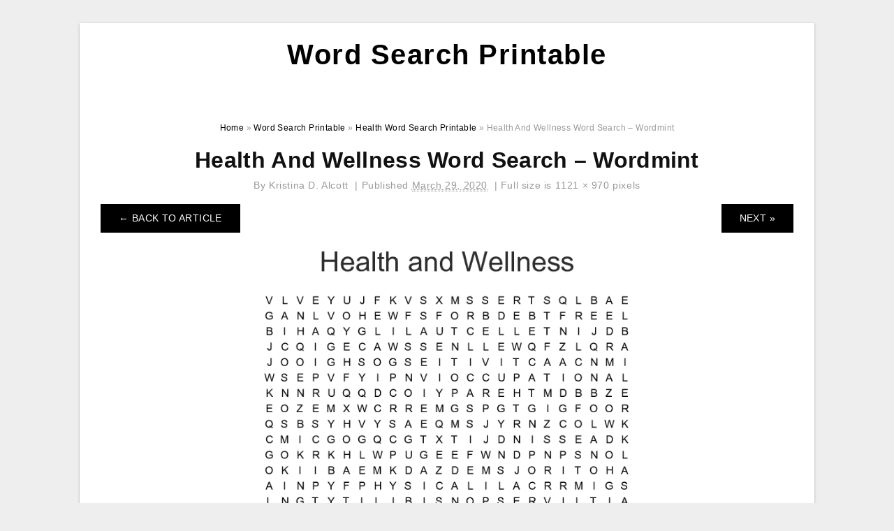

--- FILE ---
content_type: text/html; charset=UTF-8
request_url: https://wordsearch-printable.com/health-word-search-printable/health-and-wellness-word-search-wordmint-2/
body_size: 6524
content:
<!DOCTYPE html>
<html lang="en-US" prefix="og: https://ogp.me/ns#">
<head>
<meta charset="UTF-8">
<meta name="viewport" content="width=device-width, initial-scale=1, maximum-scale=1, user-scalable=0">
<link rel="profile" href="https://gmpg.org/xfn/11">
<link rel="pingback" href="https://wordsearch-printable.com/xmlrpc.php">

<!-- Icon -->
<link href='' rel='icon' type='image/x-icon'/>

	<style>img:is([sizes="auto" i], [sizes^="auto," i]) { contain-intrinsic-size: 3000px 1500px }</style>
	
<!-- Search Engine Optimization by Rank Math - https://rankmath.com/ -->
<title>Health And Wellness Word Search - Wordmint - Word Search Printable</title>
<meta name="description" content="Health And Wellness Word Search - Wordmint"/>
<meta name="robots" content="follow, index, max-snippet:-1, max-video-preview:-1, max-image-preview:large"/>
<link rel="canonical" href="https://wordsearch-printable.com/health-word-search-printable/health-and-wellness-word-search-wordmint-2/" />
<meta property="og:locale" content="en_US" />
<meta property="og:type" content="article" />
<meta property="og:title" content="Health And Wellness Word Search - Wordmint - Word Search Printable" />
<meta property="og:description" content="Health And Wellness Word Search - Wordmint" />
<meta property="og:url" content="https://wordsearch-printable.com/health-word-search-printable/health-and-wellness-word-search-wordmint-2/" />
<meta property="og:site_name" content="Word Search Printable" />
<meta property="og:updated_time" content="2020-03-29T01:00:38+07:00" />
<meta property="og:image" content="https://wordsearch-printable.com/wp-content/uploads/2020/03/health-and-wellness-word-search-wordmint-1.png" />
<meta property="og:image:secure_url" content="https://wordsearch-printable.com/wp-content/uploads/2020/03/health-and-wellness-word-search-wordmint-1.png" />
<meta property="og:image:width" content="1121" />
<meta property="og:image:height" content="970" />
<meta property="og:image:alt" content="Health And Wellness Word Search - Wordmint" />
<meta property="og:image:type" content="image/png" />
<meta name="twitter:card" content="summary_large_image" />
<meta name="twitter:title" content="Health And Wellness Word Search - Wordmint - Word Search Printable" />
<meta name="twitter:description" content="Health And Wellness Word Search - Wordmint" />
<meta name="twitter:image" content="https://wordsearch-printable.com/wp-content/uploads/2020/03/health-and-wellness-word-search-wordmint-1.png" />
<!-- /Rank Math WordPress SEO plugin -->

<link rel="alternate" type="application/rss+xml" title="Word Search Printable &raquo; Feed" href="https://wordsearch-printable.com/feed/" />
<link rel="alternate" type="application/rss+xml" title="Word Search Printable &raquo; Comments Feed" href="https://wordsearch-printable.com/comments/feed/" />
<style id='wp-emoji-styles-inline-css' type='text/css'>

	img.wp-smiley, img.emoji {
		display: inline !important;
		border: none !important;
		box-shadow: none !important;
		height: 1em !important;
		width: 1em !important;
		margin: 0 0.07em !important;
		vertical-align: -0.1em !important;
		background: none !important;
		padding: 0 !important;
	}
</style>
<link rel='stylesheet' id='wp-block-library-css' href='https://wordsearch-printable.com/wp-includes/css/dist/block-library/style.min.css?ver=6.8.3' type='text/css' media='all' />
<style id='classic-theme-styles-inline-css' type='text/css'>
/*! This file is auto-generated */
.wp-block-button__link{color:#fff;background-color:#32373c;border-radius:9999px;box-shadow:none;text-decoration:none;padding:calc(.667em + 2px) calc(1.333em + 2px);font-size:1.125em}.wp-block-file__button{background:#32373c;color:#fff;text-decoration:none}
</style>
<style id='global-styles-inline-css' type='text/css'>
:root{--wp--preset--aspect-ratio--square: 1;--wp--preset--aspect-ratio--4-3: 4/3;--wp--preset--aspect-ratio--3-4: 3/4;--wp--preset--aspect-ratio--3-2: 3/2;--wp--preset--aspect-ratio--2-3: 2/3;--wp--preset--aspect-ratio--16-9: 16/9;--wp--preset--aspect-ratio--9-16: 9/16;--wp--preset--color--black: #000000;--wp--preset--color--cyan-bluish-gray: #abb8c3;--wp--preset--color--white: #ffffff;--wp--preset--color--pale-pink: #f78da7;--wp--preset--color--vivid-red: #cf2e2e;--wp--preset--color--luminous-vivid-orange: #ff6900;--wp--preset--color--luminous-vivid-amber: #fcb900;--wp--preset--color--light-green-cyan: #7bdcb5;--wp--preset--color--vivid-green-cyan: #00d084;--wp--preset--color--pale-cyan-blue: #8ed1fc;--wp--preset--color--vivid-cyan-blue: #0693e3;--wp--preset--color--vivid-purple: #9b51e0;--wp--preset--gradient--vivid-cyan-blue-to-vivid-purple: linear-gradient(135deg,rgba(6,147,227,1) 0%,rgb(155,81,224) 100%);--wp--preset--gradient--light-green-cyan-to-vivid-green-cyan: linear-gradient(135deg,rgb(122,220,180) 0%,rgb(0,208,130) 100%);--wp--preset--gradient--luminous-vivid-amber-to-luminous-vivid-orange: linear-gradient(135deg,rgba(252,185,0,1) 0%,rgba(255,105,0,1) 100%);--wp--preset--gradient--luminous-vivid-orange-to-vivid-red: linear-gradient(135deg,rgba(255,105,0,1) 0%,rgb(207,46,46) 100%);--wp--preset--gradient--very-light-gray-to-cyan-bluish-gray: linear-gradient(135deg,rgb(238,238,238) 0%,rgb(169,184,195) 100%);--wp--preset--gradient--cool-to-warm-spectrum: linear-gradient(135deg,rgb(74,234,220) 0%,rgb(151,120,209) 20%,rgb(207,42,186) 40%,rgb(238,44,130) 60%,rgb(251,105,98) 80%,rgb(254,248,76) 100%);--wp--preset--gradient--blush-light-purple: linear-gradient(135deg,rgb(255,206,236) 0%,rgb(152,150,240) 100%);--wp--preset--gradient--blush-bordeaux: linear-gradient(135deg,rgb(254,205,165) 0%,rgb(254,45,45) 50%,rgb(107,0,62) 100%);--wp--preset--gradient--luminous-dusk: linear-gradient(135deg,rgb(255,203,112) 0%,rgb(199,81,192) 50%,rgb(65,88,208) 100%);--wp--preset--gradient--pale-ocean: linear-gradient(135deg,rgb(255,245,203) 0%,rgb(182,227,212) 50%,rgb(51,167,181) 100%);--wp--preset--gradient--electric-grass: linear-gradient(135deg,rgb(202,248,128) 0%,rgb(113,206,126) 100%);--wp--preset--gradient--midnight: linear-gradient(135deg,rgb(2,3,129) 0%,rgb(40,116,252) 100%);--wp--preset--font-size--small: 13px;--wp--preset--font-size--medium: 20px;--wp--preset--font-size--large: 36px;--wp--preset--font-size--x-large: 42px;--wp--preset--spacing--20: 0.44rem;--wp--preset--spacing--30: 0.67rem;--wp--preset--spacing--40: 1rem;--wp--preset--spacing--50: 1.5rem;--wp--preset--spacing--60: 2.25rem;--wp--preset--spacing--70: 3.38rem;--wp--preset--spacing--80: 5.06rem;--wp--preset--shadow--natural: 6px 6px 9px rgba(0, 0, 0, 0.2);--wp--preset--shadow--deep: 12px 12px 50px rgba(0, 0, 0, 0.4);--wp--preset--shadow--sharp: 6px 6px 0px rgba(0, 0, 0, 0.2);--wp--preset--shadow--outlined: 6px 6px 0px -3px rgba(255, 255, 255, 1), 6px 6px rgba(0, 0, 0, 1);--wp--preset--shadow--crisp: 6px 6px 0px rgba(0, 0, 0, 1);}:where(.is-layout-flex){gap: 0.5em;}:where(.is-layout-grid){gap: 0.5em;}body .is-layout-flex{display: flex;}.is-layout-flex{flex-wrap: wrap;align-items: center;}.is-layout-flex > :is(*, div){margin: 0;}body .is-layout-grid{display: grid;}.is-layout-grid > :is(*, div){margin: 0;}:where(.wp-block-columns.is-layout-flex){gap: 2em;}:where(.wp-block-columns.is-layout-grid){gap: 2em;}:where(.wp-block-post-template.is-layout-flex){gap: 1.25em;}:where(.wp-block-post-template.is-layout-grid){gap: 1.25em;}.has-black-color{color: var(--wp--preset--color--black) !important;}.has-cyan-bluish-gray-color{color: var(--wp--preset--color--cyan-bluish-gray) !important;}.has-white-color{color: var(--wp--preset--color--white) !important;}.has-pale-pink-color{color: var(--wp--preset--color--pale-pink) !important;}.has-vivid-red-color{color: var(--wp--preset--color--vivid-red) !important;}.has-luminous-vivid-orange-color{color: var(--wp--preset--color--luminous-vivid-orange) !important;}.has-luminous-vivid-amber-color{color: var(--wp--preset--color--luminous-vivid-amber) !important;}.has-light-green-cyan-color{color: var(--wp--preset--color--light-green-cyan) !important;}.has-vivid-green-cyan-color{color: var(--wp--preset--color--vivid-green-cyan) !important;}.has-pale-cyan-blue-color{color: var(--wp--preset--color--pale-cyan-blue) !important;}.has-vivid-cyan-blue-color{color: var(--wp--preset--color--vivid-cyan-blue) !important;}.has-vivid-purple-color{color: var(--wp--preset--color--vivid-purple) !important;}.has-black-background-color{background-color: var(--wp--preset--color--black) !important;}.has-cyan-bluish-gray-background-color{background-color: var(--wp--preset--color--cyan-bluish-gray) !important;}.has-white-background-color{background-color: var(--wp--preset--color--white) !important;}.has-pale-pink-background-color{background-color: var(--wp--preset--color--pale-pink) !important;}.has-vivid-red-background-color{background-color: var(--wp--preset--color--vivid-red) !important;}.has-luminous-vivid-orange-background-color{background-color: var(--wp--preset--color--luminous-vivid-orange) !important;}.has-luminous-vivid-amber-background-color{background-color: var(--wp--preset--color--luminous-vivid-amber) !important;}.has-light-green-cyan-background-color{background-color: var(--wp--preset--color--light-green-cyan) !important;}.has-vivid-green-cyan-background-color{background-color: var(--wp--preset--color--vivid-green-cyan) !important;}.has-pale-cyan-blue-background-color{background-color: var(--wp--preset--color--pale-cyan-blue) !important;}.has-vivid-cyan-blue-background-color{background-color: var(--wp--preset--color--vivid-cyan-blue) !important;}.has-vivid-purple-background-color{background-color: var(--wp--preset--color--vivid-purple) !important;}.has-black-border-color{border-color: var(--wp--preset--color--black) !important;}.has-cyan-bluish-gray-border-color{border-color: var(--wp--preset--color--cyan-bluish-gray) !important;}.has-white-border-color{border-color: var(--wp--preset--color--white) !important;}.has-pale-pink-border-color{border-color: var(--wp--preset--color--pale-pink) !important;}.has-vivid-red-border-color{border-color: var(--wp--preset--color--vivid-red) !important;}.has-luminous-vivid-orange-border-color{border-color: var(--wp--preset--color--luminous-vivid-orange) !important;}.has-luminous-vivid-amber-border-color{border-color: var(--wp--preset--color--luminous-vivid-amber) !important;}.has-light-green-cyan-border-color{border-color: var(--wp--preset--color--light-green-cyan) !important;}.has-vivid-green-cyan-border-color{border-color: var(--wp--preset--color--vivid-green-cyan) !important;}.has-pale-cyan-blue-border-color{border-color: var(--wp--preset--color--pale-cyan-blue) !important;}.has-vivid-cyan-blue-border-color{border-color: var(--wp--preset--color--vivid-cyan-blue) !important;}.has-vivid-purple-border-color{border-color: var(--wp--preset--color--vivid-purple) !important;}.has-vivid-cyan-blue-to-vivid-purple-gradient-background{background: var(--wp--preset--gradient--vivid-cyan-blue-to-vivid-purple) !important;}.has-light-green-cyan-to-vivid-green-cyan-gradient-background{background: var(--wp--preset--gradient--light-green-cyan-to-vivid-green-cyan) !important;}.has-luminous-vivid-amber-to-luminous-vivid-orange-gradient-background{background: var(--wp--preset--gradient--luminous-vivid-amber-to-luminous-vivid-orange) !important;}.has-luminous-vivid-orange-to-vivid-red-gradient-background{background: var(--wp--preset--gradient--luminous-vivid-orange-to-vivid-red) !important;}.has-very-light-gray-to-cyan-bluish-gray-gradient-background{background: var(--wp--preset--gradient--very-light-gray-to-cyan-bluish-gray) !important;}.has-cool-to-warm-spectrum-gradient-background{background: var(--wp--preset--gradient--cool-to-warm-spectrum) !important;}.has-blush-light-purple-gradient-background{background: var(--wp--preset--gradient--blush-light-purple) !important;}.has-blush-bordeaux-gradient-background{background: var(--wp--preset--gradient--blush-bordeaux) !important;}.has-luminous-dusk-gradient-background{background: var(--wp--preset--gradient--luminous-dusk) !important;}.has-pale-ocean-gradient-background{background: var(--wp--preset--gradient--pale-ocean) !important;}.has-electric-grass-gradient-background{background: var(--wp--preset--gradient--electric-grass) !important;}.has-midnight-gradient-background{background: var(--wp--preset--gradient--midnight) !important;}.has-small-font-size{font-size: var(--wp--preset--font-size--small) !important;}.has-medium-font-size{font-size: var(--wp--preset--font-size--medium) !important;}.has-large-font-size{font-size: var(--wp--preset--font-size--large) !important;}.has-x-large-font-size{font-size: var(--wp--preset--font-size--x-large) !important;}
:where(.wp-block-post-template.is-layout-flex){gap: 1.25em;}:where(.wp-block-post-template.is-layout-grid){gap: 1.25em;}
:where(.wp-block-columns.is-layout-flex){gap: 2em;}:where(.wp-block-columns.is-layout-grid){gap: 2em;}
:root :where(.wp-block-pullquote){font-size: 1.5em;line-height: 1.6;}
</style>
<link rel='stylesheet' id='themejazz-style-css' href='https://wordsearch-printable.com/wp-content/themes/theme-ultimage/style.css?ver=1' type='text/css' media='all' />
<link rel="https://api.w.org/" href="https://wordsearch-printable.com/wp-json/" /><link rel="alternate" title="JSON" type="application/json" href="https://wordsearch-printable.com/wp-json/wp/v2/media/2291" /><link rel="EditURI" type="application/rsd+xml" title="RSD" href="https://wordsearch-printable.com/xmlrpc.php?rsd" />
<meta name="generator" content="WordPress 6.8.3" />
<link rel='shortlink' href='https://wordsearch-printable.com/?p=2291' />
<link rel="alternate" title="oEmbed (JSON)" type="application/json+oembed" href="https://wordsearch-printable.com/wp-json/oembed/1.0/embed?url=https%3A%2F%2Fwordsearch-printable.com%2Fhealth-word-search-printable%2Fhealth-and-wellness-word-search-wordmint-2%2F" />
<link rel="alternate" title="oEmbed (XML)" type="text/xml+oembed" href="https://wordsearch-printable.com/wp-json/oembed/1.0/embed?url=https%3A%2F%2Fwordsearch-printable.com%2Fhealth-word-search-printable%2Fhealth-and-wellness-word-search-wordmint-2%2F&#038;format=xml" />

<style media="screen">
    
            /*Site Padding*/
        #page{
        	margin-top: 10px;
            margin-bottom: 0px;
        }
    </style>

<style type="text/css" title="dynamic-css" class="options-output">#content #primary.col-md-9,#attachment.col-md-9{border-right:1px solid #E8E8E8;}.site-content{background-color:#fff;}#secondary .widget ul li{border-bottom:1px solid #eeeeee;}</style>
</head>

<body data-rsssl=1 class="attachment wp-singular attachment-template-default single single-attachment postid-2291 attachmentid-2291 attachment-png wp-theme-theme-ultimage">

	<div class="top-navigation">
		<div class="container default-width"  >
					</div>
	</div>

	
<div id="page" class="hfeed site container default-width"  >
	<a class="skip-link screen-reader-text" href="#content">Skip to content</a>

	<header id="masthead" class="site-header">
		<div class="row">
		<!-- Site Branding Code -->
				<div class="site-branding logo-center">

							<div class="main-site-title">
											<h2 class="site-title"><a href="https://wordsearch-printable.com/" rel="home">Word Search Printable</a></h2>
																<p class="site-description"></p>
									</div>
			
			<!-- Header Ad, Display Search Form If Empty -->
			
			<!-- Header Search Form -->
			
			<div class="clearfix"></div>
		</div><!-- .site-branding -->
				</div>

			</header><!-- #masthead -->
	
	<div id="content" class="site-content clearfix">

<div id="attachment" class="content-area col-md-12">
  		<div class="breadcrumbs"><span itemscope itemtype="http://data-vocabulary.org/Breadcrumb"><a href="https://wordsearch-printable.com/" itemprop="url"><span itemprop="title">Home</span></a></span> <span class="sep"> &raquo; </span> <span itemscope itemtype="http://data-vocabulary.org/Breadcrumb"><a href="https://wordsearch-printable.com/category/word-search-printable/" itemprop="url"><span itemprop="title">Word Search Printable</span></a></span> <span class="sep"> &raquo; </span> <span itemscope itemtype="http://data-vocabulary.org/Breadcrumb"><a href="https://wordsearch-printable.com/health-word-search-printable/" itemprop="url"><span itemprop="title">Health Word Search Printable</span></a></span> <span class="sep"> &raquo; </span> <span class="current">Health And Wellness Word Search &#8211; Wordmint</span></div><!-- .breadcrumbs -->		<div id="post-2291" class="clearfix post-2291 attachment type-attachment status-inherit hentry">
			<h1 class="entry-title">Health And Wellness Word Search &#8211; Wordmint</h1>
			<div class="entry-meta ">
				<span class="meta-prep meta-prep-author">By</span> <span class="author vcard"><a class="url fn n" href="https://wordsearch-printable.com/author/bismillah/" title="View all posts by Kristina D. Alcott" rel="author">Kristina D. Alcott</a></span>				<span class="meta-sep">|</span>
				<span class="meta-prep meta-prep-entry-date">Published</span> <span class="entry-date"><abbr class="published updated" title="1:00 am">March 29, 2020</abbr></span> <span class="meta-sep">|</span> Full size is <a href="https://wordsearch-printable.com/wp-content/uploads/2020/03/health-and-wellness-word-search-wordmint-1.png" title="Link to full-size image">1121 &times; 970</a> pixels							</div><!-- .entry-meta -->
      			<div class="entry-content">
				<div class="entry-attachment">
                                        <div class="nav-atach clearfix">
                                                                                    <a href="https://wordsearch-printable.com/health-word-search-printable/" title="Return to Health Word Search Printable" class="back-to-article"><span class="meta-nav">&larr;</span> Back To Article</a>
                                                                                                                <div id="nav-below" class="navigation">
                                <div class="nav-previous">
                                                                    </div>
                                <div class="nav-next">
                                    <a href='https://wordsearch-printable.com/health-word-search-printable/health-word-search-english-esl-worksheets-for-distance/'>Next &raquo;</a>                                </div>
                            </div><!-- #nav-below -->
                                                </div><!-- End Nav Attach -->
                    <div class="attachment-image">
                        <a href="https://wordsearch-printable.com/health-word-search-printable/health-word-search-english-esl-worksheets-for-distance/" title="Health And Wellness Word Search &#8211; Wordmint" rel="attachment">
                            <img width="1121" height="970" src="https://wordsearch-printable.com/wp-content/uploads/2020/03/health-and-wellness-word-search-wordmint-1.png" class="attachment-full size-full" alt="Health And Wellness Word Search - Wordmint" decoding="async" fetchpriority="high" srcset="https://wordsearch-printable.com/wp-content/uploads/2020/03/health-and-wellness-word-search-wordmint-1.png 1121w, https://wordsearch-printable.com/wp-content/uploads/2020/03/health-and-wellness-word-search-wordmint-1-1024x886.png 1024w, https://wordsearch-printable.com/wp-content/uploads/2020/03/health-and-wellness-word-search-wordmint-1-768x665.png 768w, https://wordsearch-printable.com/wp-content/uploads/2020/03/health-and-wellness-word-search-wordmint-1-728x630.png 728w" sizes="(max-width: 1121px) 100vw, 1121px" />                        </a>
                    </div>
                                            <div class="entry-caption"><p>Health And Wellness Word Search &#8211; Wordmint</p>
</div>
                                                                <div class="media-download">
                            <p> <span>Downloads: </span>
                                <a href="https://wordsearch-printable.com/wp-content/uploads/2020/03/health-and-wellness-word-search-wordmint-1.png">full (1121x970)</a> | <a href="https://wordsearch-printable.com/wp-content/uploads/2020/03/health-and-wellness-word-search-wordmint-1-150x150.png">thumbnail (150x150)</a> | <a href="https://wordsearch-printable.com/wp-content/uploads/2020/03/health-and-wellness-word-search-wordmint-1-235x150.png">medium (235x150)</a> | <a href="https://wordsearch-printable.com/wp-content/uploads/2020/03/health-and-wellness-word-search-wordmint-1-1024x886.png">large (640x554)</a>                            </p>
                        </div>
                                        			    </div><!-- .entry-attachment -->
                                <p style="text-align: justify;"><a href="https://wordsearch-printable.com/"><strong>Health Word Search Printable</strong></a> &#8211; Numerous Word Search funnels now supply Word Search Printable PDF&#8217;s to suit your needs to download. Word Search also now provides printable Word Search printable PDFs that you can take with you on the go. You&#8217;ll be able to also scan these printable Word Search Printable PDFs into Microsoft Word to save lots of time.</p>
<p style="text-align: center;"><img decoding="async" src="https://wordsearch-printable.com/wp-content/uploads/2020/03/health-and-wellness-word-search-wordmint-1.png" alt="Health And Wellness Word Search - Wordmint" /p title="health and wellness word search wordmint 1">
<p style="text-align: justify;">Whenever we have been kids, our mothers and fathers taught us to use a Word Search to chop letters off of our paper so we could type terms. Even though we did not know it, it had been just like browsing the internet. Each and every letter on the webpage is held up by a magnetic piece on your screen along with a laser can reduce the letters off.</p>
<p style="text-align: justify;">The word search works similar to this: A circle is put over a blank white web page. You set the item you want to search on the best from the circle. You then utilize the touch display screen, together with a button around the facet from the item to ship the magnet in direction of the web page. In the event the magnet reaches the edge from the webpage, it then automatically goes off the webpage.</p>
<p style="text-align: justify;">The Word Searches can now be found on Google&#8217;s items. It&#8217;s not hard to find within the first page of outcomes when looking to get a specific word. You are able to also discover it inside a search on the web with Google.</p>
<p style="text-align: justify;">The touch display screen enables the individual carrying out the search to skip words before the circle is sent to the stop from the page. This permits more terms to become searched for. Once you don&#8217;t need to kind an entire word, it&#8217;s less difficult to make use of the contact screen to skip words.</p>
<p style="text-align: justify;">When doing the search, you are going to obtain information about the word, also as the number of occasions it has been employed on-line, as well as the synonym or similar meaning of the word. You are able to then make your personal suggestions regarding the word you are looking for.</p>
<p style="text-align: justify;">Whenever a reader searches a definition, they will be able to select from a number of ways to structure their outcomes. They&#8217;re able to possibly be exhibited by category, or through the use of a hyperlink. You are able to also learn when the word has already been searched.</p>
<p style="text-align: justify;">Word Search Printable PDF isn&#8217;t accessible each of the time. Once per month, most stores discontinue their Word Search services. You can nonetheless obtain your printable Word Search PDFs for future use.</p>
                                                        			</div><!-- .entry-content -->
        			<div class="entry-utility">
        				        			</div><!-- .entry-utility -->
        		</div><!-- #post-## -->
                
	<div class="home-recent-gallery clearfix">
					<h3 class="media-recent-gallery-title">Health Word Search Printable Gallery</h3>
		
					<span class="home-image-thumbnail-full">					<a href="https://wordsearch-printable.com/health-word-search-printable/health-word-search-english-esl-worksheets-for-distance/" title="Health. Word Search.   English Esl Worksheets For Distance">
						<img width="150" height="150" src="https://wordsearch-printable.com/wp-content/uploads/2020/03/health-word-search-english-esl-worksheets-for-distance-150x150.jpg" alt="Health. Word Search.   English Esl Worksheets For Distance" title="Health. Word Search.   English Esl Worksheets For Distance" />
					</a>
				</span><!--end list gallery-->

							<span class="home-image-thumbnail-full">					<a href="https://wordsearch-printable.com/health-word-search-printable/health-and-wellness-word-search-wordmint-2/" title="Health And Wellness Word Search   Wordmint">
						<img width="150" height="150" src="https://wordsearch-printable.com/wp-content/uploads/2020/03/health-and-wellness-word-search-wordmint-1-150x150.png" alt="Health And Wellness Word Search   Wordmint" title="Health And Wellness Word Search   Wordmint" />
					</a>
				</span><!--end list gallery-->

							<span class="home-image-thumbnail-full">					<a href="https://wordsearch-printable.com/health-word-search-printable/mental-health-word-search-wordmint-3/" title="Mental Health Word Search   Wordmint">
						<img width="150" height="150" src="https://wordsearch-printable.com/wp-content/uploads/2020/03/mental-health-word-search-wordmint-2-150x150.png" alt="Mental Health Word Search   Wordmint" title="Mental Health Word Search   Wordmint" />
					</a>
				</span><!--end list gallery-->

							<span class="home-image-thumbnail-full">					<a href="https://wordsearch-printable.com/health-word-search-printable/mental-health-wordsearch-wordmint/" title="Mental Health Wordsearch   Wordmint">
						<img width="150" height="150" src="https://wordsearch-printable.com/wp-content/uploads/2020/03/mental-health-wordsearch-wordmint-150x150.png" alt="Mental Health Wordsearch   Wordmint" title="Mental Health Wordsearch   Wordmint" />
					</a>
				</span><!--end list gallery-->

				</div><!--end flexslider-->
	            </div> <!-- end #attachment -->

	</div><!-- #content -->

</div><!-- #page -->

	
	<footer id="colophon" class="site-footer">
		<div class="container default-width"  >
			
							<div class="footer-bottom-center col-xs-12">
					<nav id="nav-footer">
					<div class="menu"><ul>
<li class="page_item page-item-6"><a href="https://wordsearch-printable.com/about-us/">About Us</a></li>
<li class="page_item page-item-7"><a href="https://wordsearch-printable.com/contact/">Contact</a></li>
<li class="page_item page-item-9"><a href="https://wordsearch-printable.com/cookie-policy/">Cookie Policy</a></li>
<li class="page_item page-item-10"><a href="https://wordsearch-printable.com/disclaimer/">Disclaimer</a></li>
<li class="page_item page-item-11"><a href="https://wordsearch-printable.com/digital-millennium-copyright-act-notice/">DMCA</a></li>
<li class="page_item page-item-43"><a href="https://wordsearch-printable.com/privacy-policy/">Privacy Policy</a></li>
<li class="page_item page-item-8"><a href="https://wordsearch-printable.com/terms-of-use/">Terms of Use</a></li>
</ul></div>
					</nav>
					<div class="site-info">
											</div><!-- .site-info -->
				</div>
						<div class="clearfix"></div>
		</div>
	</footer><!-- #colophon -->

<div class="back-top" id="back-top">&uarr;</div>

<script type="speculationrules">
{"prefetch":[{"source":"document","where":{"and":[{"href_matches":"\/*"},{"not":{"href_matches":["\/wp-*.php","\/wp-admin\/*","\/wp-content\/uploads\/*","\/wp-content\/*","\/wp-content\/plugins\/*","\/wp-content\/themes\/theme-ultimage\/*","\/*\\?(.+)"]}},{"not":{"selector_matches":"a[rel~=\"nofollow\"]"}},{"not":{"selector_matches":".no-prefetch, .no-prefetch a"}}]},"eagerness":"conservative"}]}
</script>
<script type="text/javascript" src="https://wordsearch-printable.com/wp-includes/js/jquery/jquery.js" id="jquery-js"></script>
<script type="text/javascript" src="https://wordsearch-printable.com/wp-content/themes/theme-ultimage/assets/js/main.min.js?ver=6.8.3" id="themejazz-mainjs-js"></script>

<script defer src="https://static.cloudflareinsights.com/beacon.min.js/vcd15cbe7772f49c399c6a5babf22c1241717689176015" integrity="sha512-ZpsOmlRQV6y907TI0dKBHq9Md29nnaEIPlkf84rnaERnq6zvWvPUqr2ft8M1aS28oN72PdrCzSjY4U6VaAw1EQ==" data-cf-beacon='{"version":"2024.11.0","token":"eb1566195db44aa68e1772d1049de9aa","r":1,"server_timing":{"name":{"cfCacheStatus":true,"cfEdge":true,"cfExtPri":true,"cfL4":true,"cfOrigin":true,"cfSpeedBrain":true},"location_startswith":null}}' crossorigin="anonymous"></script>
</body>
</html>
